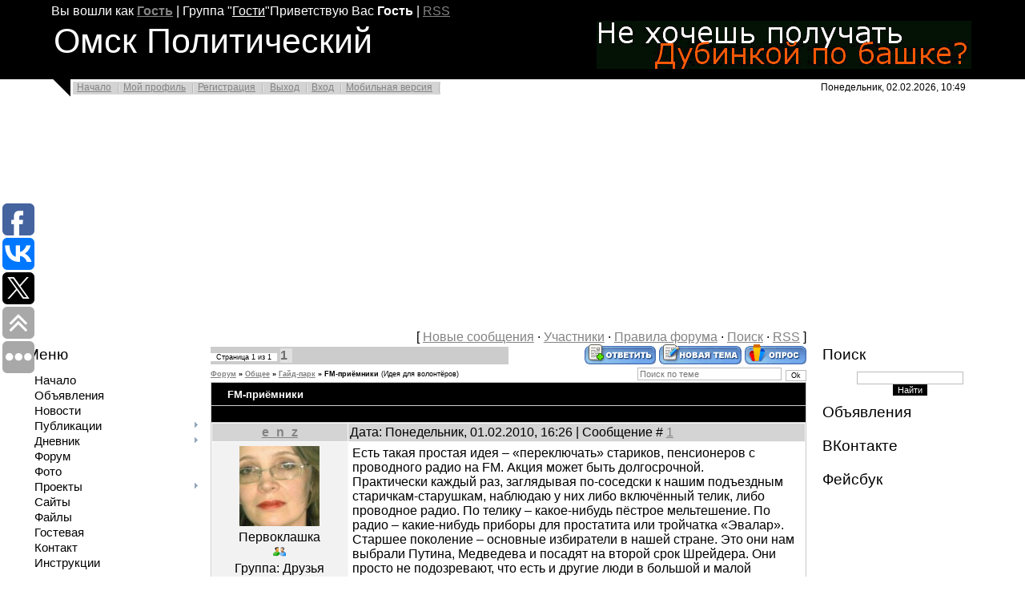

--- FILE ---
content_type: text/html; charset=UTF-8
request_url: http://politomsk.ru/forum/2-28-1
body_size: 17236
content:
<html>
<head>

	<script type="text/javascript">new Image().src = "//counter.yadro.ru/hit;ucoznet?r"+escape(document.referrer)+(screen&&";s"+screen.width+"*"+screen.height+"*"+(screen.colorDepth||screen.pixelDepth))+";u"+escape(document.URL)+";"+Date.now();</script>
	<script type="text/javascript">new Image().src = "//counter.yadro.ru/hit;ucoz_desktop_ad?r"+escape(document.referrer)+(screen&&";s"+screen.width+"*"+screen.height+"*"+(screen.colorDepth||screen.pixelDepth))+";u"+escape(document.URL)+";"+Date.now();</script>
<meta http-equiv="content-type" content="text/html; charset=UTF-8">
<title>FM-приёмники - Форум - Омск Политический</title>

<link type="text/css" rel="StyleSheet" href="/_st/my.css" />



	<link rel="stylesheet" href="/.s/src/base.min.css" />
	<link rel="stylesheet" href="/.s/src/layer3.min.css" />

	<script src="/.s/src/jquery-1.12.4.min.js"></script>
	
	<script src="/.s/src/uwnd.min.js"></script>
	<script src="//s761.ucoz.net/cgi/uutils.fcg?a=uSD&ca=2&ug=999&isp=0&r=0.447760894040769"></script>
	<link rel="stylesheet" href="/.s/src/ulightbox/ulightbox.min.css" />
	<link rel="stylesheet" href="/.s/src/social.css" />
	<script src="/.s/src/ulightbox/ulightbox.min.js"></script>
	<script async defer src="https://www.google.com/recaptcha/api.js?onload=reCallback&render=explicit&hl=ru"></script>
	<script>
/* --- UCOZ-JS-DATA --- */
window.uCoz = {"module":"forum","site":{"host":"politomsk.ucoz.ru","domain":"politomsk.ru","id":"0politomsk"},"mod":"fr","ssid":"315117435453676014655","sign":{"7254":"Изменить размер","7251":"Запрошенный контент не может быть загружен. Пожалуйста, попробуйте позже.","7253":"Начать слайд-шоу","5458":"Следующий","3125":"Закрыть","5255":"Помощник","7252":"Предыдущий","7287":"Перейти на страницу с фотографией."},"layerType":3,"country":"US","language":"ru","uLightboxType":1};
/* --- UCOZ-JS-CODE --- */

	function Insert(qmid, user, text ) {
		user = user.replace(/\[/g, '\\[').replace(/\]/g, '\\]');
		if ( !!text ) {
			qmid = qmid.replace(/[^0-9]/g, "");
			paste("[quote="+user+";"+qmid+"]"+text+"[/quote]\n", 0);
		} else {
			_uWnd.alert('Выделите текст для цитирования', '', {w:230, h:80, tm:3000});
		}
	}

	function paste(text, flag ) {
		if ( document.selection && flag ) {
			document.addform.message.focus();
			document.addform.document.selection.createRange().text = text;
		} else {
			document.addform.message.value += text;
		}
	}

	function get_selection( ) {
		if ( window.getSelection ) {
			selection = window.getSelection().toString();
		} else if ( document.getSelection ) {
			selection = document.getSelection();
		} else {
			selection = document.selection.createRange().text;
		}
	}

	function pdel(id, n ) {
		if ( confirm('Вы подтверждаете удаление?') ) {
			(window.pDelBut = document.getElementById('dbo' + id))
				&& (pDelBut.width = pDelBut.height = 13) && (pDelBut.src = '/.s/img/ma/m/i2.gif');
			_uPostForm('', {url:'/forum/2-28-' + id + '-8-0-315117435453676014655', 't_pid': n});
		}
	}
 function uSocialLogin(t) {
			var params = {"google":{"width":700,"height":600},"facebook":{"width":950,"height":520},"ok":{"height":390,"width":710},"yandex":{"height":515,"width":870},"vkontakte":{"height":400,"width":790}};
			var ref = escape(location.protocol + '//' + ('politomsk.ru' || location.hostname) + location.pathname + ((location.hash ? ( location.search ? location.search + '&' : '?' ) + 'rnd=' + Date.now() + location.hash : ( location.search || '' ))));
			window.open('/'+t+'?ref='+ref,'conwin','width='+params[t].width+',height='+params[t].height+',status=1,resizable=1,left='+parseInt((screen.availWidth/2)-(params[t].width/2))+',top='+parseInt((screen.availHeight/2)-(params[t].height/2)-20)+'screenX='+parseInt((screen.availWidth/2)-(params[t].width/2))+',screenY='+parseInt((screen.availHeight/2)-(params[t].height/2)-20));
			return false;
		}
		function TelegramAuth(user){
			user['a'] = 9; user['m'] = 'telegram';
			_uPostForm('', {type: 'POST', url: '/index/sub', data: user});
		}
function loginPopupForm(params = {}) { new _uWnd('LF', ' ', -250, -100, { closeonesc:1, resize:1 }, { url:'/index/40' + (params.urlParams ? '?'+params.urlParams : '') }) }
function reCallback() {
		$('.g-recaptcha').each(function(index, element) {
			element.setAttribute('rcid', index);
			
		if ($(element).is(':empty') && grecaptcha.render) {
			grecaptcha.render(element, {
				sitekey:element.getAttribute('data-sitekey'),
				theme:element.getAttribute('data-theme'),
				size:element.getAttribute('data-size')
			});
		}
	
		});
	}
	function reReset(reset) {
		reset && grecaptcha.reset(reset.previousElementSibling.getAttribute('rcid'));
		if (!reset) for (rel in ___grecaptcha_cfg.clients) grecaptcha.reset(rel);
	}
/* --- UCOZ-JS-END --- */
</script>

	<style>.UhideBlock{display:none; }</style>
</head>
<body>
<div id="utbr8214" rel="s761"></div>
<div class="wrap">

<!--U1AHEADER1Z--><div class="header">
 <p class="welcome"><!--?if()?--><!--<s5200>-->Вы вошли как<!--</s>--> <a href=""><b>Гость</b></a> | <!--<s3167>-->Группа<!--</s>--> "<u>Гости</u>"<!--?else?--><!--<s5212>-->Приветствую Вас<!--</s>--> <b>Гость</b><!--?endif?--> <!--?if(/forum/2-0-0-37)?-->| <a href="/forum/2-0-0-37">RSS</a><!--?endif?--></p>
 <table>
 <tbody><tr>
 <td align="left" valign="top" width="70%">
 <h1 class="site-logo">Омск&nbsp;Политический</h1>
 </td>
 <td align="right" width="480">
 <script type="text/javascript" src="http://politomsk.ru/rtr/1"></script>
 </td>
 </tr>
 </tbody></table>
</div>
<div class="top-navigation">
 <div class="top-links"><a href="http://PolitOmsk.ru/"><!--<s5176>-->Начало<!--</s>--></a><!--?if()?--><a href=""><!--<s5214>-->Мой профиль<!--</s>--></a><!--?else?--><a href="/register"><!--<s3089>-->Регистрация<!--</s>--></a><!--?endif?--> <!--?if()?--><a href="/index/10"><!--<s5164>-->Выход<!--</s>--></a><!--?else?--><a href="javascript:;" rel="nofollow" onclick="loginPopupForm(); return false;"><!--<s3087>-->Вход<!--</s>--></a><!--?endif?--><a href="http://politomsk.ru/pda">Мобильная версия</a></div>
<div class="date">Понедельник, 02.02.2026, 10:49</div>
</div>
<!--
<h1 style="text-align: center;"><span style="color: rgb(255, 0, 0); font-size: 24pt;">Друзья, сайту Омск Политический <a href=http://politomsk.ru/board/6-1-0-491>срочно требуется ваша помощь!</a></span></h1>
-->
<script async src="//pagead2.googlesyndication.com/pagead/js/adsbygoogle.js"></script>
<!-- Adaptive -->
<ins class="adsbygoogle"
 style="display:block"
 data-ad-client="ca-pub-9162010827961415"
 data-ad-slot="1752763207"
 data-ad-format="auto"></ins>
<script>
(adsbygoogle = window.adsbygoogle || []).push({});
</script><!--/U1AHEADER1Z-->
<div style="width: 98%; margin-left: 1%;">
<table border="0" cellpadding="0" height="30" cellspacing="0" width="100%">
<tr>
<td class="sidebar">
<!--U1CLEFTER1Z-->
<!-- <block1> -->

<h4 class="block-title"><!-- <bt> -->Меню<!-- </bt> --></h4>
<div class="block-content"><!-- <bc> --><div id="uMenuDiv1" class="uMenuV" style="position:relative;"><ul class="uMenuRoot">
<li><div class="umn-tl"><div class="umn-tr"><div class="umn-tc"></div></div></div><div class="umn-ml"><div class="umn-mr"><div class="umn-mc"><div class="uMenuItem"><a href="/"><span>Начало</span></a></div></div></div></div><div class="umn-bl"><div class="umn-br"><div class="umn-bc"><div class="umn-footer"></div></div></div></div></li>
<li><div class="umn-tl"><div class="umn-tr"><div class="umn-tc"></div></div></div><div class="umn-ml"><div class="umn-mr"><div class="umn-mc"><div class="uMenuItem"><a href="/board"><span>Объявления</span></a></div></div></div></div><div class="umn-bl"><div class="umn-br"><div class="umn-bc"><div class="umn-footer"></div></div></div></div></li>
<li><div class="umn-tl"><div class="umn-tr"><div class="umn-tc"></div></div></div><div class="umn-ml"><div class="umn-mr"><div class="umn-mc"><div class="uMenuItem"><a href="/news"><span>Новости</span></a></div></div></div></div><div class="umn-bl"><div class="umn-br"><div class="umn-bc"><div class="umn-footer"></div></div></div></div></li>
<li style="position:relative;"><div class="umn-tl"><div class="umn-tr"><div class="umn-tc"></div></div></div><div class="umn-ml"><div class="umn-mr"><div class="umn-mc"><div class="uMenuItem"><div class="uMenuArrow"></div><a href="/publ"><span>Публикации</span></a></div></div></div></div><div class="umn-bl"><div class="umn-br"><div class="umn-bc"><div class="umn-footer"></div></div></div></div><ul style="display:none;">
<li><div class="uMenuItem"><a href="http://politomsk.ru/publ/14-1-0-1321"><span>Twitter об Омске</span></a></div></li></ul></li>
<li style="position:relative;"><div class="umn-tl"><div class="umn-tr"><div class="umn-tc"></div></div></div><div class="umn-ml"><div class="umn-mr"><div class="umn-mc"><div class="uMenuItem"><div class="uMenuArrow"></div><a href="/blog"><span>Дневник</span></a></div></div></div></div><div class="umn-bl"><div class="umn-br"><div class="umn-bc"><div class="umn-footer"></div></div></div></div><ul style="display:none;">
<li><div class="uMenuItem"><a href="/blog/0-0-0-0-17-17"><span>Блог Сергея СКРИПАЛЯ</span></a></div></li>
<li><div class="uMenuItem"><a href="/blog/0-0-0-0-17-70"><span>Блог Валентина КУЗНЕЦОВА</span></a></div></li>
<li><div class="uMenuItem"><a href="/blog/0-0-0-0-17-1"><span>Блог Виктора КОРБА</span></a></div></li>
<li><div class="uMenuItem"><a href="/blog/0-0-0-0-17-475"><span>Блог Ивана ГЕРАСИМЕНКО</span></a></div></li>
<li><div class="uMenuItem"><a href="/blog/0-0-0-0-17-92"><span>Блог Татьяны ИЛЬИНОЙ</span></a></div></li>
<li><div class="uMenuItem"><a href="/blog/0-0-0-0-17-241"><span>Блог Георгия БОРОДЯНСКОГО</span></a></div></li>
<li><div class="uMenuItem"><a href="/blog/0-0-0-0-17-31"><span>Блог Сергея СЕЛИВАНОВА</span></a></div></li>
<li><div class="uMenuItem"><a href="/blog/0-0-0-0-17-69"><span>Блог Акрама МАХМУТОВА</span></a></div></li>
<li><div class="uMenuItem"><a href="/blog/0-0-0-0-17-268"><span>Блог Юрия АРХАРОВА</span></a></div></li>
<li><div class="uMenuItem"><a href="/blog/0-0-0-0-17-77"><span>Блог Олега ТИХОНЕНКО</span></a></div></li>
<li><div class="uMenuItem"><a href="/blog/0-0-0-0-17-3"><span>Блог Владимира КОЗЛОВА</span></a></div></li>
<li><div class="uMenuItem"><a href="/blog/0-0-0-0-17-29"><span>Блог Евгения ДОЛГАНЕВА</span></a></div></li>
<li><div class="uMenuItem"><a href="/blog/0-0-0-0-17-52"><span>Блог Владимира КУНГУРЦЕВА</span></a></div></li>
<li><div class="uMenuItem"><a href="/blog/0-0-0-0-17-8"><span>Блог Администратора ПОЛИТОМСКА</span></a></div></li>
<li><div class="uMenuItem"><a href="/blog/0-0-0-0-17-62"><span>Блог Павла ТОРГАШИНА</span></a></div></li>
<li><div class="uMenuItem"><a href="/blog/0-0-0-0-17-418"><span>Блог Василия СТАРОСТИНА</span></a></div></li>
<li><div class="uMenuItem"><a href="/blog/0-0-0-0-17-380"><span>Блог Ольги ЛОМАКОВОЙ</span></a></div></li>
<li><div class="uMenuItem"><a href="/blog/0-0-0-0-17-19"><span>Блог Елены ЗАВЬЯЛОВОЙ</span></a></div></li>
<li><div class="uMenuItem"><a href="/blog/0-0-0-0-17-15"><span>Блог Елены СВЕШНИКОВОЙ</span></a></div></li>
<li><div class="uMenuItem"><a href="/blog/0-0-0-0-17-5"><span>Блог Peremen PEREMEN</span></a></div></li>
<li><div class="uMenuItem"><a href="/blog/0-0-0-0-17-229"><span>Блог Владимира НАЗАРОВА</span></a></div></li>
<li><div class="uMenuItem"><a href="/blog/0-0-0-0-17-146"><span>Блог Александра БУДЫКО</span></a></div></li>
<li><div class="uMenuItem"><a href="/blog/0-0-0-0-17-13"><span>Блог Юрия ТЕРЕНТЬЕВА</span></a></div></li>
<li><div class="uMenuItem"><a href="/blog/0-0-0-0-17-224"><span>Блог Юрия ЩЕТИНИНА</span></a></div></li></ul></li>
<li><div class="umn-tl"><div class="umn-tr"><div class="umn-tc"></div></div></div><div class="umn-ml"><div class="umn-mr"><div class="umn-mc"><div class="uMenuItem"><a href="/forum"><span>Форум</span></a></div></div></div></div><div class="umn-bl"><div class="umn-br"><div class="umn-bc"><div class="umn-footer"></div></div></div></div></li>
<li><div class="umn-tl"><div class="umn-tr"><div class="umn-tc"></div></div></div><div class="umn-ml"><div class="umn-mr"><div class="umn-mc"><div class="uMenuItem"><a href="/photo"><span>Фото</span></a></div></div></div></div><div class="umn-bl"><div class="umn-br"><div class="umn-bc"><div class="umn-footer"></div></div></div></div></li>
<li style="position:relative;"><div class="umn-tl"><div class="umn-tr"><div class="umn-tc"></div></div></div><div class="umn-ml"><div class="umn-mr"><div class="umn-mc"><div class="uMenuItem"><div class="uMenuArrow"></div><a href="/index/project/0-2"><span>Проекты</span></a></div></div></div></div><div class="umn-bl"><div class="umn-br"><div class="umn-bc"><div class="umn-footer"></div></div></div></div><ul style="display:none;">
<li><div class="uMenuItem"><a href="/publ/26-1-0-1288"><span>Гражданин мэр - 2, или Гражданский мэр</span></a></div></li>
<li><div class="uMenuItem"><a href="/index/0-5"><span>Собрания Свободных Граждан</span></a></div></li>
<li><div class="uMenuItem"><a href="/index/0-6"><span>Правозащитная деятельность</span></a></div></li>
<li><div class="uMenuItem"><a href="/publ/19-1-0-292"><span>Заставим работать 149 ст. УК РФ!</span></a></div></li>
<li><div class="uMenuItem"><a href="http://politomsk.ru/publ/18-1-0-769"><span>Акция "За честные выборы" 4.02.2012</span></a></div></li>
<li><div class="uMenuItem"><a href="/publ/26-1-0-847"><span>Гражданин мэр, или Гражданские праймериз</span></a></div></li>
<li><div class="uMenuItem"><a href="/publ/3-1-0-153"><span>Подписи под требованием "Полежаева - в отставку!"</span></a></div></li>
<li><div class="uMenuItem"><a href="/publ/15-1-0-168" target="_blank"><span>Календарь Омского Беспредела</span></a></div></li></ul></li>
<li><div class="umn-tl"><div class="umn-tr"><div class="umn-tc"></div></div></div><div class="umn-ml"><div class="umn-mr"><div class="umn-mc"><div class="uMenuItem"><a href="/dir"><span>Сайты</span></a></div></div></div></div><div class="umn-bl"><div class="umn-br"><div class="umn-bc"><div class="umn-footer"></div></div></div></div></li>
<li><div class="umn-tl"><div class="umn-tr"><div class="umn-tc"></div></div></div><div class="umn-ml"><div class="umn-mr"><div class="umn-mc"><div class="uMenuItem"><a href="/load"><span>Файлы</span></a></div></div></div></div><div class="umn-bl"><div class="umn-br"><div class="umn-bc"><div class="umn-footer"></div></div></div></div></li>
<li><div class="umn-tl"><div class="umn-tr"><div class="umn-tc"></div></div></div><div class="umn-ml"><div class="umn-mr"><div class="umn-mc"><div class="uMenuItem"><a href="/gb"><span>Гостевая</span></a></div></div></div></div><div class="umn-bl"><div class="umn-br"><div class="umn-bc"><div class="umn-footer"></div></div></div></div></li>
<li><div class="umn-tl"><div class="umn-tr"><div class="umn-tc"></div></div></div><div class="umn-ml"><div class="umn-mr"><div class="umn-mc"><div class="uMenuItem"><a href="/index/0-3"><span>Контакт</span></a></div></div></div></div><div class="umn-bl"><div class="umn-br"><div class="umn-bc"><div class="umn-footer"></div></div></div></div></li>
<li><div class="umn-tl"><div class="umn-tr"><div class="umn-tc"></div></div></div><div class="umn-ml"><div class="umn-mr"><div class="umn-mc"><div class="uMenuItem"><a href="/faq"><span>Инструкции</span></a></div></div></div></div><div class="umn-bl"><div class="umn-br"><div class="umn-bc"><div class="umn-footer"></div></div></div></div></li></ul></div><script>$(function(){_uBuildMenu('#uMenuDiv1',0,document.location.href+'/','uMenuItemA','uMenuArrow',2500);})</script><!-- </bc> --></div>

<!-- </block1> -->

<!-- <block2> -->

<!-- </block2> -->

<!-- <block7074> -->
<h4 class="block-title"><!-- <bt> -->Подписка<!-- </bt> --></h4>
<div class="block-content"><!-- <bc> --><div style="font-size: large; font-weight: bolder;" >
<a href=https://play.google.com/store/apps/details?id=com.ucoz.mysites&referrer=utm_source%3Ducozsites%26utm_content%3Dpolitomsk.ru rel="nofollow" >Скачать на PLAY MARKET</a>
</div>
<br/>
Прямые ссылки на RSS-каналы основных разделов сайта "Омск Политический":
<br/>
<li><a href=/news/rss/>Подписаться на новости</a>
<li><a href=/publ/rss/>Подписаться на публикации</a>
<li><a href=/blog/rss/>Подписаться на дневник</a>
<li><a href=/board/rss/>Подписаться на объявления</a>
<li><a href=/forum/0-0-0-37>Подписаться на форум</a>
<li><a href=/photo/rss/>Подписаться на фотографии</a><!-- </bc> --></div>
<!-- </block7074> -->

<!-- <block4> -->

<h4 class="block-title"><!-- <bt> -->Опрос<!-- </bt> --></h4>
<div class="block-content"><!-- <bc> --><script>function pollnow378(){document.getElementById('PlBtn378').disabled=true;_uPostForm('pollform378',{url:'/poll/',type:'POST'});}function polll378(id,i){_uPostForm('',{url:'/poll/'+id+'-1-'+i+'-378',type:'GET'});}</script><div id="pollBlock378"><form id="pollform378" onsubmit="pollnow378();return false;">
			<div class="pollBlock">
				<div class="pollQue"><b>Какая партия может вывести Россию из кризиса?</b></div>
				<div class="pollAns"><div class="answer"><input id="a3781" type="radio" name="answer" value="1" style="vertical-align:middle;" /> <label style="vertical-align:middle;display:inline;" for="a3781">КПРФ</label></div>
<div class="answer"><input id="a3782" type="radio" name="answer" value="2" style="vertical-align:middle;" /> <label style="vertical-align:middle;display:inline;" for="a3782">Единая Россия</label></div>
<div class="answer"><input id="a3783" type="radio" name="answer" value="3" style="vertical-align:middle;" /> <label style="vertical-align:middle;display:inline;" for="a3783">ЛДПР</label></div>
<div class="answer"><input id="a3784" type="radio" name="answer" value="4" style="vertical-align:middle;" /> <label style="vertical-align:middle;display:inline;" for="a3784">Справедливая Россия</label></div>
<div class="answer"><input id="a3785" type="radio" name="answer" value="5" style="vertical-align:middle;" /> <label style="vertical-align:middle;display:inline;" for="a3785">Парнас-РПР-Солидарность</label></div>
<div class="answer"><input id="a3786" type="radio" name="answer" value="6" style="vertical-align:middle;" /> <label style="vertical-align:middle;display:inline;" for="a3786">Партия Навального</label></div>
<div class="answer"><input id="a3787" type="radio" name="answer" value="7" style="vertical-align:middle;" /> <label style="vertical-align:middle;display:inline;" for="a3787">Яблоко</label></div>
<div class="answer"><input id="a3788" type="radio" name="answer" value="8" style="vertical-align:middle;" /> <label style="vertical-align:middle;display:inline;" for="a3788">Нет такой партии</label></div>

					<div id="pollSbm378" class="pollButton"><input class="pollBut" id="PlBtn378" type="submit" value="Отправить" /></div>
					<input type="hidden" name="ssid" value="315117435453676014655" />
					<input type="hidden" name="id"   value="1" />
					<input type="hidden" name="a"    value="1" />
					<input type="hidden" name="ajax" value="378" /></div>
				<div class="pollLnk"> <a href="javascript:;" rel="nofollow" onclick="new _uWnd('PollR','Результаты опроса',660,200,{closeonesc:1,maxh:400},{url:'/poll/1'});return false;">Результаты</a> | <a href="javascript:;" rel="nofollow" onclick="new _uWnd('PollA','Архив опросов',660,250,{closeonesc:1,maxh:400,max:1,min:1},{url:'/poll/0-2'});return false;">Архив опросов</a> </div>
				<div class="pollTot">Всего ответов: <b>2342</b></div>
			</div></form></div><!-- </bc> --></div>

<!-- </block4> -->

<!-- <block8866> -->

<h4 class="block-title"><!-- <bt> -->Теги<!-- </bt> --></h4>
<div class="block-content"><!-- <bc> --><noindex><a style="font-size:18pt;" href="/search/%D0%BC%D0%B8%D1%82%D0%B8%D0%BD%D0%B3/" rel="nofollow" class="eTag eTagGr18">митинг</a> <a style="font-size:13pt;" href="/search/%D0%9A%D0%BE%D1%80%D0%B1/" rel="nofollow" class="eTag eTagGr13">Корб</a> <a style="font-size:12pt;" href="/search/%D1%81%D0%BE%D0%B1%D1%80%D0%B0%D0%BD%D0%B8%D0%B5/" rel="nofollow" class="eTag eTagGr12">собрание</a> <a style="font-size:9pt;" href="/search/%D0%B8%D0%BD%D1%82%D0%B5%D1%80%D0%BD%D0%B5%D1%82/" rel="nofollow" class="eTag eTagGr9">интернет</a> <a style="font-size:9pt;" href="/search/%D0%B3%D1%80%D0%B0%D0%B6%D0%B4%D0%B0%D0%BD%D1%81%D0%BA%D0%B0%D1%8F%20%D1%81%D0%B0%D0%BC%D0%BE%D0%BE%D1%80%D0%B3%D0%B0%D0%BD%D0%B8%D0%B7%D0%B0%D1%86%D0%B8%D1%8F/" rel="nofollow" class="eTag eTagGr9">гражданская самоорганизация</a> <a style="font-size:8pt;" href="/search/%D0%9A%D0%BE%D0%B7%D0%BB%D0%BE%D0%B2/" rel="nofollow" class="eTag eTagGr8">Козлов</a> <a style="font-size:8pt;" href="/search/%D0%BE%D0%BF%D0%BF%D0%BE%D0%B7%D0%B8%D1%86%D0%B8%D1%8F/" rel="nofollow" class="eTag eTagGr8">оппозиция</a> <a style="font-size:12pt;" href="/search/%D0%9F%D0%BE%D0%BB%D0%B5%D0%B6%D0%B0%D0%B5%D0%B2/" rel="nofollow" class="eTag eTagGr12">Полежаев</a> <a style="font-size:9pt;" href="/search/%D0%BC%D0%B5%D0%B4%D0%B2%D0%B5%D0%B4%D0%B5%D0%B2/" rel="nofollow" class="eTag eTagGr9">медведев</a> <a style="font-size:9pt;" href="/search/%D0%9E%D0%BC%D1%81%D0%BA%D0%B0%D1%8F%20%D0%BE%D0%B1%D0%BB%D0%B0%D1%81%D1%82%D1%8C/" rel="nofollow" class="eTag eTagGr9">Омская область</a> <a style="font-size:8pt;" href="/search/%D0%B2%D0%B8%D0%B4%D0%B5%D0%BE/" rel="nofollow" class="eTag eTagGr8">видео</a> <a style="font-size:25pt;" href="/search/%D0%9E%D0%BC%D1%81%D0%BA/" rel="nofollow" class="eTag eTagGr25">Омск</a> <a style="font-size:8pt;" href="/search/%D0%BA%D0%BE%D0%BD%D1%81%D1%82%D0%B8%D1%82%D1%83%D1%86%D0%B8%D1%8F/" rel="nofollow" class="eTag eTagGr8">конституция</a> <a style="font-size:8pt;" href="/search/%D1%81%D0%BE%D0%BB%D0%B8%D0%B4%D0%B0%D1%80%D0%BD%D0%BE%D1%81%D1%82%D1%8C/" rel="nofollow" class="eTag eTagGr8">солидарность</a> <a style="font-size:8pt;" href="/search/%D1%8F%D0%B1%D0%BB%D0%BE%D0%BA%D0%BE/" rel="nofollow" class="eTag eTagGr8">яблоко</a> <a style="font-size:13pt;" href="/search/%D0%BF%D0%B8%D0%BA%D0%B5%D1%82/" rel="nofollow" class="eTag eTagGr13">пикет</a> <a style="font-size:10pt;" href="/search/%D0%BC%D0%B2%D0%B4/" rel="nofollow" class="eTag eTagGr10">мвд</a> <a style="font-size:9pt;" href="/search/%D0%BC%D1%8D%D1%80/" rel="nofollow" class="eTag eTagGr9">мэр</a> <a style="font-size:9pt;" href="/search/%D0%9F%D1%80%D0%B5%D0%B7%D0%B8%D0%B4%D0%B5%D0%BD%D1%82/" rel="nofollow" class="eTag eTagGr9">Президент</a> <a style="font-size:14pt;" href="/search/%D0%BF%D1%80%D0%BE%D0%B8%D0%B7%D0%B2%D0%BE%D0%BB/" rel="nofollow" class="eTag eTagGr14">произвол</a> <a style="font-size:13pt;" href="/search/%D0%B1%D0%B5%D1%81%D0%BF%D1%80%D0%B5%D0%B4%D0%B5%D0%BB/" rel="nofollow" class="eTag eTagGr13">беспредел</a> <a style="font-size:11pt;" href="/search/%D0%BC%D0%B5%D0%BD%D1%82%D1%8B/" rel="nofollow" class="eTag eTagGr11">менты</a> <a style="font-size:10pt;" href="/search/%D0%BF%D1%80%D0%BE%D1%82%D0%B5%D1%81%D1%82/" rel="nofollow" class="eTag eTagGr10">протест</a> <a style="font-size:10pt;" href="/search/%D0%A3%D0%92%D0%94/" rel="nofollow" class="eTag eTagGr10">УВД</a> <a style="font-size:9pt;" href="/search/%D0%9E%D0%93%D0%9A/" rel="nofollow" class="eTag eTagGr9">ОГК</a> <a style="font-size:9pt;" href="/search/%D0%9C%D0%B0%D1%85%D0%BC%D1%83%D1%82%D0%BE%D0%B2/" rel="nofollow" class="eTag eTagGr9">Махмутов</a> <a style="font-size:8pt;" href="/search/%D0%A8%D1%80%D0%B5%D0%B9%D0%B4%D0%B5%D1%80/" rel="nofollow" class="eTag eTagGr8">Шрейдер</a> <a style="font-size:13pt;" href="/search/%D0%BF%D1%80%D0%BE%D0%BA%D1%83%D1%80%D0%B0%D1%82%D1%83%D1%80%D0%B0/" rel="nofollow" class="eTag eTagGr13">прокуратура</a> <a style="font-size:9pt;" href="/search/%D0%BC%D0%B8%D0%BB%D0%B8%D1%86%D0%B8%D1%8F/" rel="nofollow" class="eTag eTagGr9">милиция</a> <a style="font-size:9pt;" href="/search/%D0%BF%D0%BE%D0%BB%D0%B8%D1%82%D0%B8%D0%BA%D0%B0/" rel="nofollow" class="eTag eTagGr9">политика</a> <a style="font-size:17pt;" href="/search/%D1%81%D1%83%D0%B4/" rel="nofollow" class="eTag eTagGr17">суд</a> <a style="font-size:11pt;" href="/search/%D0%B6%D0%BA%D1%85/" rel="nofollow" class="eTag eTagGr11">жкх</a> <a style="font-size:9pt;" href="/search/%D0%9D%D1%83%D1%80%D0%B3%D0%B0%D0%BB%D0%B8%D0%B5%D0%B2/" rel="nofollow" class="eTag eTagGr9">Нургалиев</a> <a style="font-size:8pt;" href="/search/%D0%BB%D0%B4%D0%BF%D1%80/" rel="nofollow" class="eTag eTagGr8">лдпр</a> <a style="font-size:8pt;" href="/search/%D0%A3%D0%BA%D1%80%D0%B0%D0%B8%D0%BD%D0%B0/" rel="nofollow" class="eTag eTagGr8">Украина</a> <a style="font-size:10pt;" href="/search/%D0%BF%D1%80%D0%B0%D0%B2%D0%B0/" rel="nofollow" class="eTag eTagGr10">права</a> <a style="font-size:8pt;" href="/search/%D0%BF%D0%BB%D0%BE%D1%89%D0%B0%D0%B4%D1%8C/" rel="nofollow" class="eTag eTagGr8">площадь</a> <a style="font-size:8pt;" href="/search/%D0%BC%D1%8D%D1%80%D0%B8%D1%8F/" rel="nofollow" class="eTag eTagGr8">мэрия</a> <a style="font-size:8pt;" href="/search/%D1%82%D0%B0%D1%80%D0%B8%D1%84%D1%8B/" rel="nofollow" class="eTag eTagGr8">тарифы</a> <a style="font-size:8pt;" href="/search/%D0%9A%D0%B0%D0%BB%D0%B3%D0%B0%D0%BD%D0%BE%D0%B2/" rel="nofollow" class="eTag eTagGr8">Калганов</a> <a style="font-size:8pt;" href="/search/%D0%9E%D0%BC%D1%81%D0%BA%20%D0%BF%D0%BE%D0%BB%D0%B8%D1%82%D0%B8%D1%87%D0%B5%D1%81%D0%BA%D0%B8%D0%B9/" rel="nofollow" class="eTag eTagGr8">Омск политический</a> <a style="font-size:12pt;" href="/search/%D0%B2%D0%BB%D0%B0%D1%81%D1%82%D1%8C/" rel="nofollow" class="eTag eTagGr12">власть</a> <a style="font-size:12pt;" href="/search/%D0%9A%D0%BE%D1%80%D1%80%D1%83%D0%BF%D1%86%D0%B8%D1%8F/" rel="nofollow" class="eTag eTagGr12">Коррупция</a> <a style="font-size:8pt;" href="/search/%D0%90%D1%80%D1%85%D0%B0%D1%80%D0%BE%D0%B2/" rel="nofollow" class="eTag eTagGr8">Архаров</a> <a style="font-size:13pt;" href="/search/%D0%B2%D1%8B%D0%B1%D0%BE%D1%80%D1%8B/" rel="nofollow" class="eTag eTagGr13">выборы</a> <a style="font-size:13pt;" href="/search/%D0%BF%D1%83%D1%82%D0%B8%D0%BD/" rel="nofollow" class="eTag eTagGr13">путин</a> <a style="font-size:11pt;" href="/search/%D0%B0%D0%BA%D1%86%D0%B8%D1%8F/" rel="nofollow" class="eTag eTagGr11">акция</a> <a style="font-size:10pt;" href="/search/%D1%80%D0%BE%D1%81%D1%81%D0%B8%D1%8F/" rel="nofollow" class="eTag eTagGr10">россия</a> <a style="font-size:9pt;" href="/search/%D1%81%D0%B2%D0%BE%D0%B1%D0%BE%D0%B4%D0%B0/" rel="nofollow" class="eTag eTagGr9">свобода</a> <a style="font-size:9pt;" href="/search/%D0%B8%D1%81%D1%82%D0%BE%D1%80%D0%B8%D1%8F/" rel="nofollow" class="eTag eTagGr9">история</a> <a style="font-size:8pt;" href="/search/%D0%B3%D1%83%D0%B1%D0%B5%D1%80%D0%BD%D0%B0%D1%82%D0%BE%D1%80/" rel="nofollow" class="eTag eTagGr8">губернатор</a> <a style="font-size:12pt;" href="/search/%D0%A1%D1%82%D1%80%D0%B0%D1%82%D0%B5%D0%B3%D0%B8%D1%8F-31/" rel="nofollow" class="eTag eTagGr12">Стратегия-31</a> <a style="font-size:11pt;" href="/search/31/" rel="nofollow" class="eTag eTagGr11">31</a> <a style="font-size:10pt;" href="/search/%D1%87%D0%B8%D0%BD%D0%BE%D0%B2%D0%BD%D0%B8%D0%BA%D0%B8/" rel="nofollow" class="eTag eTagGr10">чиновники</a> <a style="font-size:8pt;" href="/search/%D0%A1%D0%9A%D0%9F/" rel="nofollow" class="eTag eTagGr8">СКП</a> <a style="font-size:9pt;" href="/search/%D0%B4%D0%B5%D0%BC%D0%BE%D0%BD%D1%81%D1%82%D1%80%D0%B0%D1%86%D0%B8%D1%8F/" rel="nofollow" class="eTag eTagGr9">демонстрация</a> <a style="font-size:8pt;" href="/search/%D0%BC%D0%BE%D0%BD%D1%81%D1%82%D1%80%D0%B0%D1%86%D0%B8%D1%8F/" rel="nofollow" class="eTag eTagGr8">монстрация</a> <a style="font-size:8pt;" href="/search/%D1%88%D0%B5%D1%81%D1%82%D0%B2%D0%B8%D0%B5/" rel="nofollow" class="eTag eTagGr8">шествие</a> <a style="font-size:9pt;" href="/search/%D0%A1%D0%BA%D1%80%D0%B8%D0%BF%D0%B0%D0%BB%D1%8C/" rel="nofollow" class="eTag eTagGr9">Скрипаль</a> <a style="font-size:8pt;" href="/search/%D0%97%D0%B0%D0%BA%D0%BE%D0%BD/" rel="nofollow" class="eTag eTagGr8">Закон</a> <a style="font-size:8pt;" href="/search/%D0%9A%D0%BE%D1%81%D1%82%D0%B0%D1%80%D0%B5%D0%B2/" rel="nofollow" class="eTag eTagGr8">Костарев</a> <a style="font-size:8pt;" href="/search/%D0%BA%D0%BE%D0%BD%D1%84%D0%BB%D0%B8%D0%BA%D1%82/" rel="nofollow" class="eTag eTagGr8">конфликт</a> <a style="font-size:8pt;" href="/search/%D0%91%D0%B5%D0%B7%D0%BE%D0%BF%D0%B0%D1%81%D0%BD%D0%BE%D1%81%D1%82%D1%8C/" rel="nofollow" class="eTag eTagGr8">Безопасность</a> <a style="font-size:9pt;" href="/search/%D0%B0%D0%BA%D1%86%D0%B8%D0%B8/" rel="nofollow" class="eTag eTagGr9">акции</a> <a style="font-size:13pt;" href="/search/%D0%BF%D0%BE%D0%BB%D0%B8%D1%86%D0%B8%D1%8F/" rel="nofollow" class="eTag eTagGr13">полиция</a> <a style="font-size:8pt;" href="/search/%D0%BC%D0%BE%D1%81%D0%BA%D0%B2%D0%B0/" rel="nofollow" class="eTag eTagGr8">москва</a> <a style="font-size:8pt;" href="/search/%D0%93%D1%80%D0%B0%D0%B6%D0%B4%D0%B0%D0%BD%D0%B5/" rel="nofollow" class="eTag eTagGr8">Граждане</a> <a style="font-size:11pt;" href="/search/%D0%A1%D0%A1%D0%93/" rel="nofollow" class="eTag eTagGr11">ССГ</a> <a style="font-size:12pt;" href="/search/%D0%A2%D0%B5%D0%B0%D1%82%D1%80%D0%B0%D0%BB%D1%8C%D0%BD%D0%B0%D1%8F/" rel="nofollow" class="eTag eTagGr12">Театральная</a> <a style="font-size:9pt;" href="/search/%D0%BA%D1%83%D0%B7%D0%BD%D0%B5%D1%86%D0%BE%D0%B2/" rel="nofollow" class="eTag eTagGr9">кузнецов</a> <a style="font-size:8pt;" href="/search/%D1%84%D1%81%D0%B1/" rel="nofollow" class="eTag eTagGr8">фсб</a> <a style="font-size:10pt;" href="/search/%D0%A1%D0%B5%D0%BB%D0%B8%D0%B2%D0%B0%D0%BD%D0%BE%D0%B2/" rel="nofollow" class="eTag eTagGr10">Селиванов</a> <a style="font-size:9pt;" href="/search/%D0%B3%D1%80%D0%B0%D0%B6%D0%B4%D0%B0%D0%BD%D1%81%D0%BA%D0%B8%D0%B9%20%D0%BF%D1%80%D0%BE%D1%82%D0%B5%D1%81%D1%82/" rel="nofollow" class="eTag eTagGr9">гражданский протест</a> <a style="font-size:9pt;" href="/search/%D0%BF%D0%BE%D0%BB%D0%B8%D1%82%D0%B7%D0%B0%D0%BA%D0%BB%D1%8E%D1%87%D0%B5%D0%BD%D0%BD%D1%8B%D0%B5/" rel="nofollow" class="eTag eTagGr9">политзаключенные</a> <a style="font-size:8pt;" href="/search/%D1%8D%D0%BA%D0%BE%D0%BB%D0%BE%D0%B3%D0%B8%D1%8F/" rel="nofollow" class="eTag eTagGr8">экология</a> <a style="font-size:9pt;" href="/search/%D1%81%D0%BC%D0%B8/" rel="nofollow" class="eTag eTagGr9">сми</a> <a style="font-size:9pt;" href="/search/%D0%9A%D1%80%D0%B8%D0%BC%D0%B8%D0%BD%D0%B0%D0%BB/" rel="nofollow" class="eTag eTagGr9">Криминал</a> <a style="font-size:9pt;" href="/search/%D0%BD%D0%B0%D0%B2%D0%B0%D0%BB%D1%8C%D0%BD%D1%8B%D0%B9/" rel="nofollow" class="eTag eTagGr9">навальный</a> <a style="font-size:9pt;" href="/search/%D0%B3%D0%BE%D0%BB%D0%BE%D0%B4%D0%BE%D0%B2%D0%BA%D0%B0/" rel="nofollow" class="eTag eTagGr9">голодовка</a> <a style="font-size:9pt;" href="/search/%D0%9D%D0%B0%D0%B7%D0%B0%D1%80%D0%BE%D0%B2/" rel="nofollow" class="eTag eTagGr9">Назаров</a> <a style="font-size:8pt;" href="/search/%D0%BF%D1%80%D0%B0%D0%B2%D0%B0%20%D1%87%D0%B5%D0%BB%D0%BE%D0%B2%D0%B5%D0%BA%D0%B0/" rel="nofollow" class="eTag eTagGr8">права человека</a> <a style="font-size:8pt;" href="/search/%D1%81%D0%BE%D0%B1%D1%80%D0%B0%D0%BD%D0%B8%D0%B5%20%D1%81%D0%B2%D0%BE%D0%B1%D0%BE%D0%B4%D0%BD%D1%8B%D1%85%20%D0%B3%D1%80%D0%B0%D0%B6%D0%B4%D0%B0%D0%BD/" rel="nofollow" class="eTag eTagGr8">собрание свободных граждан</a> <a style="font-size:8pt;" href="/search/%D0%A1%D1%82%D1%80%D0%B0%D1%82%D0%B5%D0%B3%D0%B8%D1%8F%2031/" rel="nofollow" class="eTag eTagGr8">Стратегия 31</a> <a style="font-size:8pt;" href="/search/24%20%D0%B4%D0%B5%D0%BA%D0%B0%D0%B1%D1%80%D1%8F/" rel="nofollow" class="eTag eTagGr8">24 декабря</a> <a style="font-size:8pt;" href="/search/%D1%81%D0%B2%D0%BE%D0%B1%D0%BE%D0%B4%D0%B0%20%D1%81%D0%BB%D0%BE%D0%B2%D0%B0/" rel="nofollow" class="eTag eTagGr8">свобода слова</a> <a style="font-size:8pt;" href="/search/%D0%91%D1%83%D1%85%D0%B0%D1%80%D0%B1%D0%B0%D0%B5%D0%B2%D0%B0/" rel="nofollow" class="eTag eTagGr8">Бухарбаева</a> <a style="font-size:10pt;" href="/search/%D0%A2%D0%BE%D0%BC%D1%87%D0%B0%D0%BA/" rel="nofollow" class="eTag eTagGr10">Томчак</a> <a style="font-size:8pt;" href="/search/%D0%B3%D1%80%D0%B0%D0%B6%D0%B4%D0%B0%D0%BD%D1%81%D0%BA%D0%B0%D1%8F%20%D1%81%D0%BE%D0%BB%D0%B8%D0%B4%D0%B0%D1%80%D0%BD%D0%BE%D1%81%D1%82%D1%8C/" rel="nofollow" class="eTag eTagGr8">гражданская солидарность</a> <a style="font-size:9pt;" href="/search/%D0%9A%D0%B0%D1%88%D0%B8%D0%BD/" rel="nofollow" class="eTag eTagGr9">Кашин</a> <a style="font-size:8pt;" href="/search/%D1%80%D0%B5%D0%BF%D1%80%D0%B5%D1%81%D1%81%D0%B8%D0%B8/" rel="nofollow" class="eTag eTagGr8">репрессии</a> <a style="font-size:9pt;" href="/search/%D0%BF%D0%BE%D0%BB%D0%B8%D1%86%D0%B0%D0%B8/" rel="nofollow" class="eTag eTagGr9">полицаи</a> <a style="font-size:9pt;" href="/search/2012/" rel="nofollow" class="eTag eTagGr9">2012</a> <a style="font-size:8pt;" href="/search/%D0%B2%D1%8B%D0%B1%D0%BE%D1%80%D1%8B%20%D0%B1%D0%B5%D0%B7%20%D0%B2%D1%8B%D0%B1%D0%BE%D1%80%D0%B0/" rel="nofollow" class="eTag eTagGr8">выборы без выбора</a> <a style="font-size:8pt;" href="/search/%D0%9F%D1%80%D0%B0%D0%B9%D0%BC%D0%B5%D1%80%D0%B8%D0%B7/" rel="nofollow" class="eTag eTagGr8">Праймериз</a> <a style="font-size:8pt;" href="/search/2011/" rel="nofollow" class="eTag eTagGr8">2011</a> <a style="font-size:10pt;" href="/search/%D0%B3%D1%80%D0%B0%D0%B6%D0%B4%D0%B0%D0%BD%D0%B8%D0%BD%20%D0%BC%D1%8D%D1%80/" rel="nofollow" class="eTag eTagGr10">гражданин мэр</a> <a style="font-size:9pt;" href="/search/4%20%D1%84%D0%B5%D0%B2%D1%80%D0%B0%D0%BB%D1%8F/" rel="nofollow" class="eTag eTagGr9">4 февраля</a> <a style="font-size:9pt;" href="/search/%D0%92%D0%B0%D1%80%D0%BB%D0%B0%D0%BC%D0%BE%D0%B2/" rel="nofollow" class="eTag eTagGr9">Варламов</a> <a style="font-size:9pt;" href="/search/%D0%BC%D0%B0%D1%80%D1%88%20%D1%80%D0%B5%D0%B3%D0%B8%D0%BE%D0%BD%D0%BE%D0%B2/" rel="nofollow" class="eTag eTagGr9">марш регионов</a> <a style="font-size:8pt;" href="/search/2013/" rel="nofollow" class="eTag eTagGr8">2013</a> </noindex><!-- </bc> --></div>

<!-- </block8866> -->

<!-- <block6> -->

<h4 class="block-title"><!-- <bt> -->Вход<!-- </bt> --></h4>
<div class="block-content"><!-- <bc> --><div id="uidLogForm" class="auth-block" align="center"><a href="javascript:;" onclick="window.open('https://login.uid.me/?site=0politomsk&ref='+escape(location.protocol + '//' + ('politomsk.ru' || location.hostname) + location.pathname + ((location.hash ? ( location.search ? location.search + '&' : '?' ) + 'rnd=' + Date.now() + location.hash : ( location.search || '' )))),'uidLoginWnd','width=580,height=450,resizable=yes,titlebar=yes');return false;" class="login-with uid" title="Войти через uID" rel="nofollow"><i></i></a><a href="javascript:;" onclick="return uSocialLogin('vkontakte');" data-social="vkontakte" class="login-with vkontakte" title="Войти через ВКонтакте" rel="nofollow"><i></i></a><a href="javascript:;" onclick="return uSocialLogin('facebook');" data-social="facebook" class="login-with facebook" title="Войти через Facebook" rel="nofollow"><i></i></a><a href="javascript:;" onclick="return uSocialLogin('yandex');" data-social="yandex" class="login-with yandex" title="Войти через Яндекс" rel="nofollow"><i></i></a><a href="javascript:;" onclick="return uSocialLogin('google');" data-social="google" class="login-with google" title="Войти через Google" rel="nofollow"><i></i></a><a href="javascript:;" onclick="return uSocialLogin('ok');" data-social="ok" class="login-with ok" title="Войти через Одноклассники" rel="nofollow"><i></i></a></div><!-- </bc> --></div>

<!-- </block6> -->

<!-- <block9520> -->
<h4 class="block-title"><!-- <bt> -->Контроль<!-- </bt> --></h4>
<div class="block-content"><div align="center"><!-- <bc> -->
<script type="text/javascript">(function(w,doc) {
if (!w.__utlWdgt ) {
 w.__utlWdgt = true;
 var d = doc, s = d.createElement('script'), g = 'getElementsByTagName';
 s.type = 'text/javascript'; s.charset='UTF-8'; s.async = true;
 s.src = ('https:' == w.location.protocol ? 'https' : 'http') + '://w.uptolike.com/widgets/v1/uptolike.js';
 var h=d[g]('body')[0];
 h.appendChild(s);
}})(window,document);
</script>
<div data-share-size="40" data-like-text-enable="false" data-background-alpha="0.0" data-pid="631" data-mode="share" data-background-color="#ededed" data-hover-effect="scale" data-share-shape="round-rectangle" data-share-counter-size="12" data-icon-color="#ffffff" data-text-color="#000000" data-buttons-color="#ffffff" data-counter-background-color="#ffffff" data-share-counter-type="common" data-orientation="fixed-left" data-following-enable="false" data-sn-ids="fb.vk.tw.gp." data-selection-enable="false" data-exclude-show-more="false" data-share-style="1" data-counter-background-alpha="1.0" data-top-button="true" class="uptolike-buttons" ></div><!-- </bc> --></div></div>
<!-- </block9520> -->
<!--/U1CLEFTER1Z-->
</td>
<td align="right" valign="top">[
<a class="fNavLink" href="/forum/0-0-1-34" rel="nofollow"><!--<s5209>-->Новые сообщения<!--</s>--></a> &middot; 
<a class="fNavLink" href="/forum/0-0-1-35" rel="nofollow"><!--<s5216>-->Участники<!--</s>--></a> &middot; 
<a class="fNavLink" href="/forum/0-0-0-36" rel="nofollow"><!--<s5166>-->Правила форума<!--</s>--></a> &middot; 
<a class="fNavLink" href="/forum/0-0-0-6" rel="nofollow"><!--<s3163>-->Поиск<!--</s>--></a> &middot; 
<a class="fNavLink" href="/forum/2-0-0-37" rel="nofollow">RSS</a> ]

		

		<table class="ThrTopButtonsTbl" border="0" width="100%" cellspacing="0" cellpadding="0">
			<tr class="ThrTopButtonsRow1">
				<td width="50%" class="ThrTopButtonsCl11">
	<ul class="switches switchesTbl forum-pages">
		<li class="pagesInfo">Страница <span class="curPage">1</span> из <span class="numPages">1</span></li>
		 <li class="switchActive">1</li> 
	</ul></td>
				<td align="right" class="frmBtns ThrTopButtonsCl12"><div id="frmButns83"><a href="javascript:;" rel="nofollow" onclick="_uWnd.alert('Необходима авторизация для данного действия. Войдите или зарегистрируйтесь.','',{w:230,h:80,tm:3000});return false;"><img alt="" style="margin:0;padding:0;border:0;" title="Ответить" src="/.s/img/fr/bt/34/t_reply.gif" /></a> <a href="javascript:;" rel="nofollow" onclick="_uWnd.alert('Необходима авторизация для данного действия. Войдите или зарегистрируйтесь.','',{w:230,h:80,tm:3000});return false;"><img alt="" style="margin:0;padding:0;border:0;" title="Новая тема" src="/.s/img/fr/bt/34/t_new.gif" /></a> <a href="javascript:;" rel="nofollow" onclick="_uWnd.alert('Необходима авторизация для данного действия. Войдите или зарегистрируйтесь.','',{w:230,h:80,tm:3000});return false;"><img alt="" style="margin:0;padding:0;border:0;" title="Новый опрос" src="/.s/img/fr/bt/34/t_poll.gif" /></a></div></td></tr>
			
		</table>
		
	<table class="ThrForumBarTbl" border="0" width="100%" cellspacing="0" cellpadding="0">
		<tr class="ThrForumBarRow1">
			<td class="forumNamesBar ThrForumBarCl11 breadcrumbs" style="padding-top:3px;padding-bottom:5px;">
				<a class="forumBar breadcrumb-item" href="/forum/">Форум</a>  <span class="breadcrumb-sep">&raquo;</span> <a class="forumBar breadcrumb-item" href="/forum/1">Общее</a> <span class="breadcrumb-sep">&raquo;</span> <a class="forumBar breadcrumb-item" href="/forum/2">Гайд-парк</a> <span class="breadcrumb-sep">&raquo;</span> <a class="forumBarA" href="/forum/2-28-1">FM-приёмники</a> <span class="thDescr">(Идея для волонтёров)</span></td><td class="ThrForumBarCl12" >
	
	<script>
	function check_search(form ) {
		if ( form.s.value.length < 3 ) {
			_uWnd.alert('Вы ввели слишком короткий поисковой запрос.', '', { w:230, h:80, tm:3000 })
			return false
		}
		return true
	}
	</script>
	<form id="thread_search_form" onsubmit="return check_search(this)" action="/forum/2-28" method="GET">
		<input class="fastNav" type="submit" value="Ok" id="thread_search_button"><input type="text" name="s" value="" placeholder="Поиск по теме" id="thread_search_field"/>
	</form>
			</td></tr>
	</table>
		
		<div class="gDivLeft">
	<div class="gDivRight">
		<table class="gTable threadpage-posts-table" border="0" width="100%" cellspacing="1" cellpadding="0">
		<tr>
			<td class="gTableTop">
				<div style="float:right" class="gTopCornerRight"></div>
				<span class="forum-title">FM-приёмники</span>
				</td></tr><tr><td class="postSeparator"><div style="margin-bottom: 20px">
				<span style="display:none;" class="fpaping"></span>
			</div></td></tr><tr id="post317"><td class="postFirst"><table border="0" width="100%" cellspacing="1" cellpadding="2" class="postTable">
<tr><td width="23%" class="postTdTop" align="center"><a class="postUser" href="javascript://" rel="nofollow" onClick="emoticon('[b]e_n_z[/b],');return false;">e_n_z</a></td><td class="postTdTop">Дата: Понедельник, 01.02.2010, 16:26 | Сообщение # <a rel="nofollow" name="317" class="postNumberLink" href="javascript:;" onclick="prompt('Прямая ссылка к сообщению', 'http://politomsk.ru/forum/2-28-317-16-1265030785'); return false;">1</a></td></tr>
<tr><td class="postTdInfo" valign="top">
<img alt="" title="e_n_z" class="userAvatar" border="0" src="https://2624811663.uid.me/avatar.jpg"><div class="postRankName">Первоклашка</div>

<div class="postRankIco"><img alt="" style="margin:0;padding:0;border:0;" name="groupIcon" src="http://s33.ucoz.net/img/fr/friends.png" title="Друзья" /></div>
<div class="postUserGroup">Группа: Друзья</div>
<div class="numposts">Сообщений: <span="unp">42</span></div>

<div class="reputation">Репутация: <a title="Смотреть историю репутации" class="repHistory" href="javascript:;" rel="nofollow" onclick="new _uWnd('Rh', ' ', -400, 250, { closeonesc:1, maxh:300, minh:100 }, { url:'/index/9-19'}); return false;"><b>3</b></a> 

<div class="statusBlock">Статус: <span class="statusOffline">Offline</span></div>
 
</td><td class="posttdMessage" valign="top"><span class="ucoz-forum-post" id="ucoz-forum-post-317" edit-url="">Есть такая простая идея – «переключать» стариков, пенсионеров с проводного радио на FM. Акция может быть долгосрочной. <br /> Практически каждый раз, заглядывая по-соседски к нашим подъездным старичкам-старушкам, наблюдаю у них либо включённый телик, либо проводное радио. По телику – какое-нибудь пёстрое мельтешение. По радио – какие-нибудь приборы для простатита или тройчатка «Эвалар». <br /> Старшее поколение – основные избиратели в нашей стране. Это они нам выбрали Путина, Медведева и посадят на второй срок Шрейдера. Они просто не подозревают, что есть и другие люди в большой и малой политике. <br /> Я предлагаю собирать у тех, кому не нужны или у кого есть лишние, FM-радиоприёмники и предлагать их (бесплатно) пенсионерам. Обучать пользованию, рассказывать об «Эхе Москвы», содействовать в отключении проводного радио. Можно также сверстать небольшой буклет с программой передач «Эха» и всякой полезной информацией.</span>

 
</td></tr>
<tr><td class="postBottom" align="center">&nbsp;</td><td class="postBottom">
<table border="0" width="100%" cellspacing="0" cellpadding="0">
<tr><td><a href="javascript:;" rel="nofollow" onclick="window.open('/index/8-19', 'up19', 'scrollbars=1,top=0,left=0,resizable=1,width=700,height=375'); return false;"><img alt="" style="margin:0;padding:0;border:0;" src="/.s/img/fr/bt/34/p_profile.gif" title="Профиль пользователя" /></a>    </td><td align="right" style="padding-right:15px;"></td><td width="2%" nowrap align="right"><a class="goOnTop" href="javascript:scroll(0,0);"><img alt="" style="margin:0;padding:0;border:0;" src="/.s/img/fr/bt/34/p_up.gif" title="Вверх" /></a></td></tr>
</table></td></tr></table></td></tr><tr id="post318"><td class="postRest2"><table border="0" width="100%" cellspacing="1" cellpadding="2" class="postTable">
<tr><td width="23%" class="postTdTop" align="center"><a class="postUser" href="javascript://" rel="nofollow" onClick="emoticon('[b]SK[/b],');return false;">SK</a></td><td class="postTdTop">Дата: Понедельник, 01.02.2010, 17:32 | Сообщение # <a rel="nofollow" name="318" class="postNumberLink" href="javascript:;" onclick="prompt('Прямая ссылка к сообщению', 'http://politomsk.ru/forum/2-28-318-16-1265034734'); return false;">2</a></td></tr>
<tr><td class="postTdInfo" valign="top">
<img alt="" title="SK" class="userAvatar" border="0" src="/avatar/24/6274-404820.jpg"><div class="postRankName">Студент</div>

<div class="postRankIco"><img alt="" border="0" align="absmiddle" name="rankimg" src="/.s/rnk/6/rank6.gif" title="Ранг 6" /></div>
<div class="postUserGroup">Группа: Члены КС</div>
<div class="numposts">Сообщений: <span="unp">171</span></div>

<div class="reputation">Репутация: <a title="Смотреть историю репутации" class="repHistory" href="javascript:;" rel="nofollow" onclick="new _uWnd('Rh', ' ', -400, 250, { closeonesc:1, maxh:300, minh:100 }, { url:'/index/9-10'}); return false;"><b>3</b></a> 

<div class="statusBlock">Статус: <span class="statusOffline">Offline</span></div>
 
</td><td class="posttdMessage" valign="top"><span class="ucoz-forum-post" id="ucoz-forum-post-318" edit-url="">Идея интересная, но как отреагируют пожилые люди? Эхо Москвы - не каждому будет приятно и понятно. Был ли удачный опыт?</span>

 
</td></tr>
<tr><td class="postBottom" align="center">&nbsp;</td><td class="postBottom">
<table border="0" width="100%" cellspacing="0" cellpadding="0">
<tr><td><a href="javascript:;" rel="nofollow" onclick="window.open('/index/8-10', 'up10', 'scrollbars=1,top=0,left=0,resizable=1,width=700,height=375'); return false;"><img alt="" style="margin:0;padding:0;border:0;" src="/.s/img/fr/bt/34/p_profile.gif" title="Профиль пользователя" /></a>    </td><td align="right" style="padding-right:15px;"></td><td width="2%" nowrap align="right"><a class="goOnTop" href="javascript:scroll(0,0);"><img alt="" style="margin:0;padding:0;border:0;" src="/.s/img/fr/bt/34/p_up.gif" title="Вверх" /></a></td></tr>
</table></td></tr></table></td></tr><tr id="post320"><td class="postRest1"><table border="0" width="100%" cellspacing="1" cellpadding="2" class="postTable">
<tr><td width="23%" class="postTdTop" align="center"><a class="postUser" href="javascript://" rel="nofollow" onClick="emoticon('[b]Victor_Korb[/b],');return false;">Victor_Korb</a></td><td class="postTdTop">Дата: Понедельник, 01.02.2010, 17:55 | Сообщение # <a rel="nofollow" name="320" class="postNumberLink" href="javascript:;" onclick="prompt('Прямая ссылка к сообщению', 'http://politomsk.ru/forum/2-28-320-16-1265036102'); return false;">3</a></td></tr>
<tr><td class="postTdInfo" valign="top">
<img alt="" title="Victor_Korb" class="userAvatar" border="0" src="/avatar/54/390457.gif"><div class="postRankName">Доктор</div>

<div class="postRankIco"><img alt="" style="margin:0;padding:0;border:0;" name="groupIcon" src="http://s33.ucoz.net/img/fr/admin.gif" title="Администраторы" /></div>
<div class="postUserGroup">Группа: Администраторы</div>
<div class="numposts">Сообщений: <span="unp">905</span></div>

<div class="reputation">Репутация: <a title="Смотреть историю репутации" class="repHistory" href="javascript:;" rel="nofollow" onclick="new _uWnd('Rh', ' ', -400, 250, { closeonesc:1, maxh:300, minh:100 }, { url:'/index/9-1'}); return false;"><b>5</b></a> 

<div class="statusBlock">Статус: <span class="statusOffline">Offline</span></div>
 
</td><td class="posttdMessage" valign="top"><span class="ucoz-forum-post" id="ucoz-forum-post-320" edit-url="">Отличная идея. Хорошо стыкуется с развернутой сейчас борьбой УФАС и омских СМИ против конторы "Связь-сервис", вымогающей по 600 рублей "за отключение от сети". <p> Но непонятно, кто может осилить такой проект из наших региональных организаций. Нужны ресурсы. Нужен навык управления масштабными проектами. <p> P.S. Сам я, кстати, не слушаю никакого радио, кроме... проводного <img src="http://s33.ucoz.net/sm/1/smile.gif" border="0" align="absmiddle" alt="smile"> А только что ехал в маршрутке, в которой на динамики в салоне была выведена трансляция... Эха Москвы, с прямым эфиром, посвященным скандальному интервью московских омоновцев. Чувствовалось, что водителя - кстати, довольно пожилого дядечки - эта тема волнует.</span>

 <br><hr size="1" width="150" align="left" class="signatureHr"><span class="signatureView"><noindex>Удачи нам во всех добрых делах! <br /> <a class="link" href="http://Korb.su/" rel="nofollow" target="_blank">Персональный блог Korb.su</a></noindex></span>
</td></tr>
<tr><td class="postBottom" align="center">&nbsp;</td><td class="postBottom">
<table border="0" width="100%" cellspacing="0" cellpadding="0">
<tr><td><a href="javascript:;" rel="nofollow" onclick="window.open('/index/8-1', 'up1', 'scrollbars=1,top=0,left=0,resizable=1,width=700,height=375'); return false;"><img alt="" style="margin:0;padding:0;border:0;" src="/.s/img/fr/bt/34/p_profile.gif" title="Профиль пользователя" /></a>   <img alt="" style="cursor:pointer;margin:0;padding:0;border:0;" src="/.s/img/fr/bt/34/p_www.gif" title="Домашняя страница" onclick="window.open('http://Korb.su/')" /> </td><td align="right" style="padding-right:15px;"></td><td width="2%" nowrap align="right"><a class="goOnTop" href="javascript:scroll(0,0);"><img alt="" style="margin:0;padding:0;border:0;" src="/.s/img/fr/bt/34/p_up.gif" title="Вверх" /></a></td></tr>
</table></td></tr></table></td></tr><tr id="post371"><td class="postRest2"><table border="0" width="100%" cellspacing="1" cellpadding="2" class="postTable">
<tr><td width="23%" class="postTdTop" align="center"><a class="postUser" href="javascript://" rel="nofollow" onClick="emoticon('[b]e_n_z[/b],');return false;">e_n_z</a></td><td class="postTdTop">Дата: Среда, 10.02.2010, 07:03 | Сообщение # <a rel="nofollow" name="371" class="postNumberLink" href="javascript:;" onclick="prompt('Прямая ссылка к сообщению', 'http://politomsk.ru/forum/2-28-371-16-1265774614'); return false;">4</a></td></tr>
<tr><td class="postTdInfo" valign="top">
<img alt="" title="e_n_z" class="userAvatar" border="0" src="https://2624811663.uid.me/avatar.jpg"><div class="postRankName">Первоклашка</div>

<div class="postRankIco"><img alt="" style="margin:0;padding:0;border:0;" name="groupIcon" src="http://s33.ucoz.net/img/fr/friends.png" title="Друзья" /></div>
<div class="postUserGroup">Группа: Друзья</div>
<div class="numposts">Сообщений: <span="unp">42</span></div>

<div class="reputation">Репутация: <a title="Смотреть историю репутации" class="repHistory" href="javascript:;" rel="nofollow" onclick="new _uWnd('Rh', ' ', -400, 250, { closeonesc:1, maxh:300, minh:100 }, { url:'/index/9-19'}); return false;"><b>3</b></a> 

<div class="statusBlock">Статус: <span class="statusOffline">Offline</span></div>
 
</td><td class="posttdMessage" valign="top"><span class="ucoz-forum-post" id="ucoz-forum-post-371" edit-url="">Составила таблицу опроса, пройду в выходные по окрестным домам, изучу ситуацию на этот счёт.</span>

 
</td></tr>
<tr><td class="postBottom" align="center">&nbsp;</td><td class="postBottom">
<table border="0" width="100%" cellspacing="0" cellpadding="0">
<tr><td><a href="javascript:;" rel="nofollow" onclick="window.open('/index/8-19', 'up19', 'scrollbars=1,top=0,left=0,resizable=1,width=700,height=375'); return false;"><img alt="" style="margin:0;padding:0;border:0;" src="/.s/img/fr/bt/34/p_profile.gif" title="Профиль пользователя" /></a>    </td><td align="right" style="padding-right:15px;"></td><td width="2%" nowrap align="right"><a class="goOnTop" href="javascript:scroll(0,0);"><img alt="" style="margin:0;padding:0;border:0;" src="/.s/img/fr/bt/34/p_up.gif" title="Вверх" /></a></td></tr>
</table></td></tr></table></td></tr><tr id="post375"><td class="postRest1"><table border="0" width="100%" cellspacing="1" cellpadding="2" class="postTable">
<tr><td width="23%" class="postTdTop" align="center"><a class="postUser" href="javascript://" rel="nofollow" onClick="emoticon('[b]Victor_Korb[/b],');return false;">Victor_Korb</a></td><td class="postTdTop">Дата: Среда, 10.02.2010, 08:28 | Сообщение # <a rel="nofollow" name="375" class="postNumberLink" href="javascript:;" onclick="prompt('Прямая ссылка к сообщению', 'http://politomsk.ru/forum/2-28-375-16-1265779713'); return false;">5</a></td></tr>
<tr><td class="postTdInfo" valign="top">
<img alt="" title="Victor_Korb" class="userAvatar" border="0" src="/avatar/54/390457.gif"><div class="postRankName">Доктор</div>

<div class="postRankIco"><img alt="" style="margin:0;padding:0;border:0;" name="groupIcon" src="http://s33.ucoz.net/img/fr/admin.gif" title="Администраторы" /></div>
<div class="postUserGroup">Группа: Администраторы</div>
<div class="numposts">Сообщений: <span="unp">905</span></div>

<div class="reputation">Репутация: <a title="Смотреть историю репутации" class="repHistory" href="javascript:;" rel="nofollow" onclick="new _uWnd('Rh', ' ', -400, 250, { closeonesc:1, maxh:300, minh:100 }, { url:'/index/9-1'}); return false;"><b>5</b></a> 

<div class="statusBlock">Статус: <span class="statusOffline">Offline</span></div>
 
</td><td class="posttdMessage" valign="top"><span class="ucoz-forum-post" id="ucoz-forum-post-375" edit-url=""><!--uzquote--><div class="bbQuoteBlock"><div class="bbQuoteName" style="padding-left:5px;font-size:7pt"><b>Quote</b> (<span class="qName"><!--qn-->e_n_z<!--/qn--></span>)</div><div class="quoteMessage" style="border:1px inset;max-height:200px;overflow:auto;height:expression(this.scrollHeight<5?this.style.height:scrollHeight>200?'200px':''+(this.scrollHeight+5)+'px');"><!--uzq-->пройду в выходные по окрестным домам, изучу ситуацию на этот счёт<!--/uzq--></div></div><!--/uzquote-->Ого! Восхищаюсь уровнем гражданской решимости <img src="http://s33.ucoz.net/sm/1/smile.gif" border="0" align="absmiddle" alt="smile"> Искренне желаю успеха!</span>

 <br><hr size="1" width="150" align="left" class="signatureHr"><span class="signatureView"><noindex>Удачи нам во всех добрых делах! <br /> <a class="link" href="http://Korb.su/" rel="nofollow" target="_blank">Персональный блог Korb.su</a></noindex></span>
</td></tr>
<tr><td class="postBottom" align="center">&nbsp;</td><td class="postBottom">
<table border="0" width="100%" cellspacing="0" cellpadding="0">
<tr><td><a href="javascript:;" rel="nofollow" onclick="window.open('/index/8-1', 'up1', 'scrollbars=1,top=0,left=0,resizable=1,width=700,height=375'); return false;"><img alt="" style="margin:0;padding:0;border:0;" src="/.s/img/fr/bt/34/p_profile.gif" title="Профиль пользователя" /></a>   <img alt="" style="cursor:pointer;margin:0;padding:0;border:0;" src="/.s/img/fr/bt/34/p_www.gif" title="Домашняя страница" onclick="window.open('http://Korb.su/')" /> </td><td align="right" style="padding-right:15px;"></td><td width="2%" nowrap align="right"><a class="goOnTop" href="javascript:scroll(0,0);"><img alt="" style="margin:0;padding:0;border:0;" src="/.s/img/fr/bt/34/p_up.gif" title="Вверх" /></a></td></tr>
</table></td></tr></table></td></tr><tr id="post378"><td class="postRest2"><table border="0" width="100%" cellspacing="1" cellpadding="2" class="postTable">
<tr><td width="23%" class="postTdTop" align="center"><a class="postUser" href="javascript://" rel="nofollow" onClick="emoticon('[b]e_n_z[/b],');return false;">e_n_z</a></td><td class="postTdTop">Дата: Четверг, 18.02.2010, 09:18 | Сообщение # <a rel="nofollow" name="378" class="postNumberLink" href="javascript:;" onclick="prompt('Прямая ссылка к сообщению', 'http://politomsk.ru/forum/2-28-378-16-1266473914'); return false;">6</a></td></tr>
<tr><td class="postTdInfo" valign="top">
<img alt="" title="e_n_z" class="userAvatar" border="0" src="https://2624811663.uid.me/avatar.jpg"><div class="postRankName">Первоклашка</div>

<div class="postRankIco"><img alt="" style="margin:0;padding:0;border:0;" name="groupIcon" src="http://s33.ucoz.net/img/fr/friends.png" title="Друзья" /></div>
<div class="postUserGroup">Группа: Друзья</div>
<div class="numposts">Сообщений: <span="unp">42</span></div>

<div class="reputation">Репутация: <a title="Смотреть историю репутации" class="repHistory" href="javascript:;" rel="nofollow" onclick="new _uWnd('Rh', ' ', -400, 250, { closeonesc:1, maxh:300, minh:100 }, { url:'/index/9-19'}); return false;"><b>3</b></a> 

<div class="statusBlock">Статус: <span class="statusOffline">Offline</span></div>
 
</td><td class="posttdMessage" valign="top"><span class="ucoz-forum-post" id="ucoz-forum-post-378" edit-url=""><!--uzquote--><div class="bbQuoteBlock"><div class="bbQuoteName" style="padding-left:5px;font-size:7pt"><b>Quote</b> (<span class="qName"><!--qn-->Victor_Korb<!--/qn--></span>)</div><div class="quoteMessage" style="border:1px inset;max-height:200px;overflow:auto;height:expression(this.scrollHeight<5?this.style.height:scrollHeight>200?'200px':''+(this.scrollHeight+5)+'px');"><!--uzq-->Восхищаюсь уровнем гражданской решимости Искренне желаю успеха!<!--/uzq--></div></div><!--/uzquote--> <br /> Спасибо. Опыт сбора подписей бесценен. Рекомендую всем, кому нужно установить контакт с народом.<p><b>Добавлено</b> (18.02.2010, 09:18)<br />---------------------------------------------<br />Отчитаюсь пока по части проведённого исследования. <br /> «По техническим причинам» большинство опрошенных мною оказались среднего возраста (12 чел.) и моложе 30 лет (7 чел.), и лишь один человек – старше 60-ти. Так что мне редко (всего 2 раза из 20) приходилось объяснять, что значит FM-радио и чем оно отличается от проводного. <br /> Большинство слушает именно FM. Те, кто имеет проводное, сказали, что его слушают члены семьи старшего возраста, и отключаться от проводного радио они не хотят. <br /> Трое сказали, что «наконец-то избавились» или «кое-как избавились» от проводного. Значит, проблема отключения от него в Омске реально существует. <br /> В эти выходные пойду с опросом по старушкам.</span>

 
</td></tr>
<tr><td class="postBottom" align="center">&nbsp;</td><td class="postBottom">
<table border="0" width="100%" cellspacing="0" cellpadding="0">
<tr><td><a href="javascript:;" rel="nofollow" onclick="window.open('/index/8-19', 'up19', 'scrollbars=1,top=0,left=0,resizable=1,width=700,height=375'); return false;"><img alt="" style="margin:0;padding:0;border:0;" src="/.s/img/fr/bt/34/p_profile.gif" title="Профиль пользователя" /></a>    </td><td align="right" style="padding-right:15px;"></td><td width="2%" nowrap align="right"><a class="goOnTop" href="javascript:scroll(0,0);"><img alt="" style="margin:0;padding:0;border:0;" src="/.s/img/fr/bt/34/p_up.gif" title="Вверх" /></a></td></tr>
</table></td></tr></table></td></tr><tr id="post452"><td class="postRest1"><table border="0" width="100%" cellspacing="1" cellpadding="2" class="postTable">
<tr><td width="23%" class="postTdTop" align="center"><a class="postUser" href="javascript://" rel="nofollow" onClick="emoticon('[b]SK[/b],');return false;">SK</a></td><td class="postTdTop">Дата: Четверг, 18.02.2010, 20:53 | Сообщение # <a rel="nofollow" name="452" class="postNumberLink" href="javascript:;" onclick="prompt('Прямая ссылка к сообщению', 'http://politomsk.ru/forum/2-28-452-16-1266515623'); return false;">7</a></td></tr>
<tr><td class="postTdInfo" valign="top">
<img alt="" title="SK" class="userAvatar" border="0" src="/avatar/24/6274-404820.jpg"><div class="postRankName">Студент</div>

<div class="postRankIco"><img alt="" border="0" align="absmiddle" name="rankimg" src="/.s/rnk/6/rank6.gif" title="Ранг 6" /></div>
<div class="postUserGroup">Группа: Члены КС</div>
<div class="numposts">Сообщений: <span="unp">171</span></div>

<div class="reputation">Репутация: <a title="Смотреть историю репутации" class="repHistory" href="javascript:;" rel="nofollow" onclick="new _uWnd('Rh', ' ', -400, 250, { closeonesc:1, maxh:300, minh:100 }, { url:'/index/9-10'}); return false;"><b>3</b></a> 

<div class="statusBlock">Статус: <span class="statusOffline">Offline</span></div>
 
</td><td class="posttdMessage" valign="top"><span class="ucoz-forum-post" id="ucoz-forum-post-452" edit-url=""><!--uzquote--><div class="bbQuoteBlock"><div class="bbQuoteName" style="padding-left:5px;font-size:7pt"><b>Quote</b> (<span class="qName"><!--qn-->e_n_z<!--/qn--></span>)</div><div class="quoteMessage" style="border:1px inset;max-height:200px;overflow:auto;height:expression(this.scrollHeight<5?this.style.height:scrollHeight>200?'200px':''+(this.scrollHeight+5)+'px');"><!--uzq-->В эти выходные пойду с опросом по старушкам.<!--/uzq--></div></div><!--/uzquote--> <br /> С интересом буду ждать результатов. Недавно убедился ещё раз, что есть люди, единственным источником объективной информации для которых является Эхо, и они "не любят" официальную власть <img src="http://s33.ucoz.net/sm/1/smile.gif" border="0" align="absmiddle" alt="smile"></span>

 
</td></tr>
<tr><td class="postBottom" align="center">&nbsp;</td><td class="postBottom">
<table border="0" width="100%" cellspacing="0" cellpadding="0">
<tr><td><a href="javascript:;" rel="nofollow" onclick="window.open('/index/8-10', 'up10', 'scrollbars=1,top=0,left=0,resizable=1,width=700,height=375'); return false;"><img alt="" style="margin:0;padding:0;border:0;" src="/.s/img/fr/bt/34/p_profile.gif" title="Профиль пользователя" /></a>    </td><td align="right" style="padding-right:15px;"></td><td width="2%" nowrap align="right"><a class="goOnTop" href="javascript:scroll(0,0);"><img alt="" style="margin:0;padding:0;border:0;" src="/.s/img/fr/bt/34/p_up.gif" title="Вверх" /></a></td></tr>
</table></td></tr></table></td></tr><tr id="post778"><td class="postRest2"><table border="0" width="100%" cellspacing="1" cellpadding="2" class="postTable">
<tr><td width="23%" class="postTdTop" align="center"><a class="postUser" href="javascript://" rel="nofollow" onClick="emoticon('[b]Buwz[/b],');return false;">Buwz</a></td><td class="postTdTop">Дата: Воскресенье, 18.04.2010, 00:57 | Сообщение # <a rel="nofollow" name="778" class="postNumberLink" href="javascript:;" onclick="prompt('Прямая ссылка к сообщению', 'http://politomsk.ru/forum/2-28-778-16-1271537859'); return false;">8</a></td></tr>
<tr><td class="postTdInfo" valign="top">
<img alt="" title="Buwz" class="userAvatar" border="0" src="/avatar/16/4117-442674.jpg"><div class="postRankName">Новорожденный</div>

<div class="postRankIco"><img alt="" border="0" align="absmiddle" name="rankimg" src="/.s/rnk/6/rank1.gif" title="Ранг 1" /></div>
<div class="postUserGroup">Группа: Проверенные</div>
<div class="numposts">Сообщений: <span="unp">2</span></div>

<div class="reputation">Репутация: <a title="Смотреть историю репутации" class="repHistory" href="javascript:;" rel="nofollow" onclick="new _uWnd('Rh', ' ', -400, 250, { closeonesc:1, maxh:300, minh:100 }, { url:'/index/9-28'}); return false;"><b>0</b></a> 

<div class="statusBlock">Статус: <span class="statusOffline">Offline</span></div>
 
</td><td class="posttdMessage" valign="top"><span class="ucoz-forum-post" id="ucoz-forum-post-778" edit-url="">Это дело конечно полезное, но без финансовой составляющей не сдвинется с места.</span>

 
</td></tr>
<tr><td class="postBottom" align="center">&nbsp;</td><td class="postBottom">
<table border="0" width="100%" cellspacing="0" cellpadding="0">
<tr><td><a href="javascript:;" rel="nofollow" onclick="window.open('/index/8-28', 'up28', 'scrollbars=1,top=0,left=0,resizable=1,width=700,height=375'); return false;"><img alt="" style="margin:0;padding:0;border:0;" src="/.s/img/fr/bt/34/p_profile.gif" title="Профиль пользователя" /></a>    <img alt="" style="cursor:pointer;margin:0;padding:0;border:0;" src="/.s/img/fr/bt/34/p_icq.gif" title="ICQ: 478022279" onclick="prompt('ICQ number','478022279');" /></td><td align="right" style="padding-right:15px;"></td><td width="2%" nowrap align="right"><a class="goOnTop" href="javascript:scroll(0,0);"><img alt="" style="margin:0;padding:0;border:0;" src="/.s/img/fr/bt/34/p_up.gif" title="Вверх" /></a></td></tr>
</table></td></tr></table></td></tr></table></div></div><div class="gDivBottomLeft"></div><div class="gDivBottomCenter"></div><div class="gDivBottomRight"></div>
		<table class="ThrBotTbl" border="0" width="100%" cellspacing="0" cellpadding="0">
			<tr class="ThrBotRow1"><td colspan="2" class="bottomPathBar ThrBotCl11" style="padding-top:2px;">
	<table class="ThrForumBarTbl" border="0" width="100%" cellspacing="0" cellpadding="0">
		<tr class="ThrForumBarRow1">
			<td class="forumNamesBar ThrForumBarCl11 breadcrumbs" style="padding-top:3px;padding-bottom:5px;">
				<a class="forumBar breadcrumb-item" href="/forum/">Форум</a>  <span class="breadcrumb-sep">&raquo;</span> <a class="forumBar breadcrumb-item" href="/forum/1">Общее</a> <span class="breadcrumb-sep">&raquo;</span> <a class="forumBar breadcrumb-item" href="/forum/2">Гайд-парк</a> <span class="breadcrumb-sep">&raquo;</span> <a class="forumBarA" href="/forum/2-28-1">FM-приёмники</a> <span class="thDescr">(Идея для волонтёров)</span></td><td class="ThrForumBarCl12" >
	
	<script>
	function check_search(form ) {
		if ( form.s.value.length < 3 ) {
			_uWnd.alert('Вы ввели слишком короткий поисковой запрос.', '', { w:230, h:80, tm:3000 })
			return false
		}
		return true
	}
	</script>
	<form id="thread_search_form" onsubmit="return check_search(this)" action="/forum/2-28" method="GET">
		<input class="fastNav" type="submit" value="Ok" id="thread_search_button"><input type="text" name="s" value="" placeholder="Поиск по теме" id="thread_search_field"/>
	</form>
			</td></tr>
	</table></td></tr>
			<tr class="ThrBotRow2"><td class="ThrBotCl21" width="50%">
	<ul class="switches switchesTbl forum-pages">
		<li class="pagesInfo">Страница <span class="curPage">1</span> из <span class="numPages">1</span></li>
		 <li class="switchActive">1</li> 
	</ul></td><td class="ThrBotCl22" align="right" nowrap="nowrap"><form name="navigation" style="margin:0px"><table class="navigationTbl" border="0" cellspacing="0" cellpadding="0"><tr class="navigationRow1"><td class="fFastNavTd navigationCl11" >
		<select class="fastNav" name="fastnav"><option class="fastNavMain" value="0">Главная страница форума</option><option class="fastNavCat"   value="1">Общее</option><option class="fastNavForumA" value="2" selected>&nbsp;&nbsp;&nbsp;&nbsp; Гайд-парк</option><option class="fastNavForum" value="24">&nbsp;&nbsp;&nbsp;&nbsp; События</option><option class="fastNavForum" value="38">&nbsp;&nbsp;&nbsp;&nbsp; Публикации</option><option class="fastNavForum" value="32">&nbsp;&nbsp;&nbsp;&nbsp; Акции</option><option class="fastNavForum" value="29">&nbsp;&nbsp;&nbsp;&nbsp; Правоохренители</option><option class="fastNavForum" value="27">&nbsp;&nbsp;&nbsp;&nbsp; Модерирование</option><option class="fastNavForum" value="39">&nbsp;&nbsp;&nbsp;&nbsp; Арбитраж</option><option class="fastNavCat"   value="3">Гражданская коалиция</option><option class="fastNavForum" value="28">&nbsp;&nbsp;&nbsp;&nbsp; Стратегия-31 в Омске</option><option class="fastNavForum" value="40">&nbsp;&nbsp;&nbsp;&nbsp; ОНФ - Омский Народный Фронт</option><option class="fastNavForum" value="5">&nbsp;&nbsp;&nbsp;&nbsp; Мероприятия ОГК</option><option class="fastNavForum" value="13">&nbsp;&nbsp;&nbsp;&nbsp; Общие вопросы</option><option class="fastNavForum" value="6">&nbsp;&nbsp;&nbsp;&nbsp; Координационный Совет</option><option class="fastNavCat"   value="8">Общественные объединения</option><option class="fastNavForum" value="25">&nbsp;&nbsp;&nbsp;&nbsp; Общественный горсовет Омска</option><option class="fastNavForum" value="26">&nbsp;&nbsp;&nbsp;&nbsp; Комитет по правам человека</option><option class="fastNavForum" value="41">&nbsp;&nbsp;&nbsp;&nbsp; Вооружен.ру</option><option class="fastNavForum" value="43">&nbsp;&nbsp;&nbsp;&nbsp; ОГД - Омское Гражданское Движение</option><option class="fastNavForum" value="44">&nbsp;&nbsp;&nbsp;&nbsp; Общее</option><option class="fastNavCat"   value="4">Власть</option><option class="fastNavForum" value="46">&nbsp;&nbsp;&nbsp;&nbsp; Гражданский мэр Омска</option><option class="fastNavForum" value="12">&nbsp;&nbsp;&nbsp;&nbsp; Общее</option><option class="fastNavForum" value="23">&nbsp;&nbsp;&nbsp;&nbsp; Выборы</option><option class="fastNavForum" value="45">&nbsp;&nbsp;&nbsp;&nbsp; Гражданские праймериз</option><option class="fastNavCat"   value="7">Политические партии и организации</option><option class="fastNavForum" value="15">&nbsp;&nbsp;&nbsp;&nbsp; Яблоко</option><option class="fastNavForum" value="16">&nbsp;&nbsp;&nbsp;&nbsp; КПРФ</option><option class="fastNavForum" value="17">&nbsp;&nbsp;&nbsp;&nbsp; Справедливая Россия</option><option class="fastNavForum" value="18">&nbsp;&nbsp;&nbsp;&nbsp; ЛДПР</option><option class="fastNavForum" value="19">&nbsp;&nbsp;&nbsp;&nbsp; РНДС</option><option class="fastNavForum" value="20">&nbsp;&nbsp;&nbsp;&nbsp; Солидарность</option><option class="fastNavForum" value="21">&nbsp;&nbsp;&nbsp;&nbsp; Другая Россия</option><option class="fastNavForum" value="22">&nbsp;&nbsp;&nbsp;&nbsp; ОГФ</option><option class="fastNavForum" value="37">&nbsp;&nbsp;&nbsp;&nbsp; Общее</option><option class="fastNavCat"   value="9">Политология</option><option class="fastNavForum" value="31">&nbsp;&nbsp;&nbsp;&nbsp; Общие вопросы</option><option class="fastNavCat"   value="10">Персоны</option><option class="fastNavForum" value="33">&nbsp;&nbsp;&nbsp;&nbsp; Федеральные политики</option><option class="fastNavForum" value="34">&nbsp;&nbsp;&nbsp;&nbsp; Региональные политики</option><option class="fastNavCat"   value="11">Политическая история</option><option class="fastNavForum" value="35">&nbsp;&nbsp;&nbsp;&nbsp; Общие сюжеты</option><option class="fastNavForum" value="36">&nbsp;&nbsp;&nbsp;&nbsp; Омская политическая история</option></select>
		<input class="fastNav" type="button" value="Ok" onclick="top.location.href='/forum/'+(document.navigation.fastnav.value!='0'?document.navigation.fastnav.value:'');" />
		</td></tr></table></form></td></tr>
			<tr class="ThrBotRow3"><td class="ThrBotCl31"><div class="fFastLogin" style="padding-top:5px;padding-bottom:5px;"><input class="fastLogBt" type="button" value="Быстрый вход" onclick="loginPopupForm();" /></div></td><td class="ThrBotCl32" align="right" nowrap="nowrap"><form method="post" action="/forum/" style="margin:0px"><table class="FastSearchTbl" border="0" cellspacing="0" cellpadding="0"><tr class="FastSearchRow1"><td class="fFastSearchTd FastSearchCl11" >Поиск: <input class="fastSearch" type="text" style="width:150px" name="kw" placeholder="keyword" size="20" maxlength="60" /><input class="fastSearch" type="submit" value="Ok" /></td></tr></table><input type="hidden" name="a" value="6" /></form></td></tr>
		</table>
		<br />
</td>
<td class="sidebar">
<!--U1DRIGHTER1Z-->
<!-- <block9> -->

<h4 class="block-title"><!-- <bt> --><!--<s3163>-->Поиск<!--</s>--><!-- </bt> --></h4>
<div class="block-content"><div align="center"><!-- <bc> -->
		<div class="searchForm">
			<form onsubmit="this.sfSbm.disabled=true" method="get" style="margin:0" action="/search/">
				<div align="center" class="schQuery">
					<input type="text" name="q" maxlength="30" size="20" class="queryField" />
				</div>
				<div align="center" class="schBtn">
					<input type="submit" class="searchSbmFl" name="sfSbm" value="Найти" />
				</div>
				<input type="hidden" name="t" value="0">
			</form>
		</div><!-- </bc> --></div></div>

<!-- </block9> -->

<!-- <block4478> -->
<h4 class="block-title"><!-- <bt> -->Объявления<!-- </bt> --></h4>
<div class="block-content"><!-- <bc> --><div width="240">
<script type="text/javascript" src="http://omtor.ru/rtr/1-5"></script>
</div><!-- </bc> --></div>
<!-- </block4478> -->

<!-- <block9086> -->
<h4 class="block-title"><!-- <bt> -->ВКонтакте<!-- </bt> --></h4>
<div class="block-content"><!-- <bc> --><script type="text/javascript" src="//vk.com/js/api/openapi.js?108"></script>

<!-- VK Widget -->
<div id="vk_groups"></div>
<script type="text/javascript">
VK.Widgets.Group("vk_groups", {mode: 0, width: "220", height: "400", color1: 'FFFFFF', color2: '2B587A', color3: '5B7FA6'}, 20876891);
</script><!-- </bc> --></div>
<!-- </block9086> -->

<!-- <block2174> -->
<h4 class="block-title"><!-- <bt> -->Фейсбук<!-- </bt> --></h4>
<div class="block-content"><!-- <bc> --><iframe src="//www.facebook.com/plugins/like.php?href=http%3A%2F%2Fpolitomsk.ru&amp;layout=standard&amp;show_faces=true&amp;width=240&amp;action=recommend&amp;colorscheme=light&amp;height=80" scrolling="no" frameborder="0" style="border:none; overflow:hidden; width:240px; height:80px;" allowTransparency="true"></iframe></iframe>
<br/><br/>
<iframe src="//www.facebook.com/plugins/likebox.php?href=http%3A%2F%2Fwww.facebook.com%2Fpages%2FPolitOmsk%2F151304158245092&amp;width=240&amp;colorscheme=light&amp;connections=10&amp;stream=false&amp;header=true&amp;height=340" scrolling="no" frameborder="0" style="border:none; overflow:hidden; width:240px; height:340px;" allowTransparency="true"></iframe><!-- </bc> --></div>
<!-- </block2174> -->

<!-- <block10> -->

<!-- </block10> -->

<!-- <block11> -->

<!-- </block11> -->

<!-- <block12> -->
<!-- <md12> --><!-- </mde> -->
<!-- </block12> -->
<!--/U1DRIGHTER1Z-->
</td>
</tr>
</table>
</div>
</div>

<!--U1BFOOTER1Z--><script async src="//pagead2.googlesyndication.com/pagead/js/adsbygoogle.js"></script>
<!-- Panorama_980_120 -->
<ins class="adsbygoogle"
 style="display:inline-block;width:980px;height:120px"
 data-ad-client="ca-pub-9162010827961415"
 data-ad-slot="4493034004"></ins>
<script>
(adsbygoogle = window.adsbygoogle || []).push({});
</script>
<br/>
<div class="footer">
<script async="async" src="https://w.uptolike.com/widgets/v1/zp.js?pid=631" type="text/javascript"></script>
 <!-- <copy> -->Copyright &copy; <a href="http://doinfo.ru">ДО-инфо</a>, 2009-2026<!-- </copy> -->
&nbsp;
<a href="http://PolitOmsk.ru/" title="Омск Политический"><img src="http://politomsk.ru/image/PolitOmsk.jpg" /></a>
&nbsp;
<noindex>
<!--LiveInternet counter--><script type="text/javascript"><!--
document.write("<a href='http://www.liveinternet.ru/click' "+
"target=_blank><img src='//counter.yadro.ru/hit?t13.6;r"+
escape(document.referrer)+((typeof(screen)=="undefined")?"":
";s"+screen.width+"*"+screen.height+"*"+(screen.colorDepth?
screen.colorDepth:screen.pixelDepth))+";u"+escape(document.URL)+
";h"+escape(document.title.substring(0,80))+";"+Math.random()+
"' alt='' title='LiveInternet: показано число просмотров за 24"+
" часа, посетителей за 24 часа и за сегодня' "+
"border='0' width='88' height='31'><\/a>")
//--></script><!--/LiveInternet-->
&nbsp;
 <!--Openstat--><span id="openstat1172989"></span><script type="text/javascript">
var openstat = { counter: 1172989, image: 5043, next: openstat, track_links: "all" }; document.write(unescape("%3Cscript%20src=%22http" +
(("https:" == document.location.protocol) ? "s" : "") +
"://openstat.net/cnt.js%22%20defer=%22defer%22%3E%3C/script%3E"));
</script><!--/Openstat--> 
&nbsp;</noindex>
<!-- "' --><span class="pbqAj63f"><a href="https://www.ucoz.ru/"><img style="width:81px; height:31px;" src="/.s/img/cp/svg/32.svg" alt="" /></a></span><!-- Yandex.Metrika counter --><script src="//mc.yandex.ru/metrika/watch.js" type="text/javascript"></script><script type="text/javascript">try { var yaCounter18646606 = new Ya.Metrika({id:18646606});} catch(e) { }</script><noscript><div><img src="//mc.yandex.ru/watch/18646606" style="position:absolute; left:-9999px;" alt="" /></div></noscript><!-- /Yandex.Metrika counter --></div><!--/U1BFOOTER1Z-->
</body>
</html>
<!-- 0.1785350 (s761) -->

--- FILE ---
content_type: text/html; charset=utf-8
request_url: https://www.google.com/recaptcha/api2/aframe
body_size: -85
content:
<!DOCTYPE HTML><html><head><meta http-equiv="content-type" content="text/html; charset=UTF-8"></head><body><script nonce="mqaXGKPZ4t4nVH77VV5MbQ">/** Anti-fraud and anti-abuse applications only. See google.com/recaptcha */ try{var clients={'sodar':'https://pagead2.googlesyndication.com/pagead/sodar?'};window.addEventListener("message",function(a){try{if(a.source===window.parent){var b=JSON.parse(a.data);var c=clients[b['id']];if(c){var d=document.createElement('img');d.src=c+b['params']+'&rc='+(localStorage.getItem("rc::a")?sessionStorage.getItem("rc::b"):"");window.document.body.appendChild(d);sessionStorage.setItem("rc::e",parseInt(sessionStorage.getItem("rc::e")||0)+1);localStorage.setItem("rc::h",'1770018550787');}}}catch(b){}});window.parent.postMessage("_grecaptcha_ready", "*");}catch(b){}</script></body></html>

--- FILE ---
content_type: application/javascript;charset=utf-8
request_url: https://w.uptolike.com/widgets/v1/widgets-batch.js?params=JTVCJTdCJTIycGlkJTIyJTNBJTIyNjMxJTIyJTJDJTIydXJsJTIyJTNBJTIyaHR0cCUzQSUyRiUyRnBvbGl0b21zay5ydSUyRmZvcnVtJTJGMi0yOC0xJTIyJTdEJTVE&mode=0&callback=callback__utl_cb_share_1770018548850791
body_size: 383
content:
callback__utl_cb_share_1770018548850791([{
    "pid": "631",
    "subId": 0,
    "initialCounts": {"fb":0,"tw":0,"tb":0,"ok":0,"vk":0,"ps":0,"gp":0,"mr":0,"lj":0,"li":0,"sp":0,"su":0,"ms":0,"fs":0,"bl":0,"dg":0,"sb":0,"bd":0,"rb":0,"ip":0,"ev":0,"bm":0,"em":0,"pr":0,"vd":0,"dl":0,"pn":0,"my":0,"ln":0,"in":0,"yt":0,"rss":0,"oi":0,"fk":0,"fm":0,"li":0,"sc":0,"st":0,"vm":0,"wm":0,"4s":0,"gg":0,"dd":0,"ya":0,"gt":0,"wh":0,"4t":0,"ul":0,"vb":0,"tm":0},
    "forceUpdate": ["fb","ok","vk","ps","gp","mr","my"],
    "extMet": true,
    "url": "http%3A%2F%2Fpolitomsk.ru%2Fforum%2F2-28-1",
    "urlWithToken": "http%3A%2F%2Fpolitomsk.ru%2Fforum%2F2-28-1%3F_utl_t%3DXX",
    "intScr" : false,
    "intId" : 0,
    "exclExt": false
}
])

--- FILE ---
content_type: application/javascript;charset=utf-8
request_url: https://w.uptolike.com/widgets/v1/version.js?cb=cb__utl_cb_share_1770018547874718
body_size: 396
content:
cb__utl_cb_share_1770018547874718('1ea92d09c43527572b24fe052f11127b');